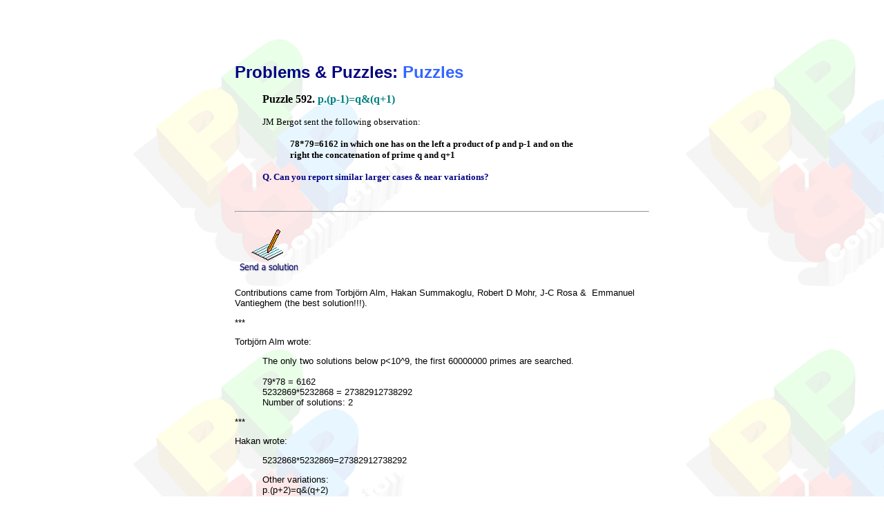

--- FILE ---
content_type: text/html
request_url: https://www.primepuzzles.net/puzzles/puzz_592.htm
body_size: 3958
content:
<html xmlns:v="urn:schemas-microsoft-com:vml" xmlns:o="urn:schemas-microsoft-com:office:office" xmlns="http://www.w3.org/TR/REC-html40">



<head>

<meta http-equiv="Content-Language" content="en-us">

<meta http-equiv="Content-Type" content="text/html; charset=windows-1252">

<meta name="GENERATOR" content="Microsoft FrontPage 6.0">

<meta name="ProgId" content="FrontPage.Editor.Document">



<title>Puzzle 592. p.(p-1)=q&amp;(q+1) </title>

<link rel="stylesheet" type="text/css" href="../links.css">

<bgsound src="../midi/midi.mid" loop="-1">

<style>
<!--
div.Section1
	{page:Section1;}
 li.MsoNormal
	{mso-style-parent:"";
	margin-bottom:.0001pt;
	font-size:12.0pt;
	font-family:"Times New Roman";
	margin-left:0cm; margin-right:0cm; margin-top:0cm}
table.MsoTableGrid
	{border:1.0pt solid windowtext;
	font-size:10.0pt;
	font-family:"Times New Roman"}
 table.MsoNormalTable
	{mso-style-parent:"";
	font-size:10.0pt;
	font-family:"Times New Roman"
	}
.sans { font-family: verdana,arial,helvetica,sans-serif; font-size: small; }
span.GramE
	{}
span.SpellE
	{}
span.apple-style-span
	{}
-->
</style>

</head>



<body link="#000080" vlink="#3366FF" alink="#FF0000" background="../images/background.gif" bgproperties="fixed" style="font-family: verdana, arial, geneva">



  <center>

  &nbsp;<table border="0" width="600" cellspacing="0" cellpadding="0">

          </center>

  <center>

  <tr>

    <td height="10">
    <!--webbot bot="Include" U-Include="../index.menu.top.htm" TAG="BODY" startspan -->

<div align="center">
  <center>

<table border="0" cellspacing="0" cellpadding="0" style="border-collapse: collapse" bordercolor="#111111">
  <tr>
    <td valign="top"><a name="header">
    <object classid="clsid:D27CDB6E-AE6D-11cf-96B8-444553540000" codebase="http://download.macromedia.com/pub/shockwave/cabs/flash/swflash.cab#version=5,0,0,0" WIDTH="640" HEIGHT="55">
      <param NAME="movie" VALUE="http://www.primepuzzles.net/flash/menu_top.swf">
      <param NAME="loop" VALUE="false">
      <param NAME="menu" VALUE="false">
      <param NAME="quality" VALUE="high">
      <param NAME="wmode" VALUE="transparent">
      <param NAME="bgcolor" VALUE="#FFFFFF">
      <EMBED src="http://www.primepuzzles.net/flash/menu_top.swf" loop=false menu=false quality=high wmode=transparent bgcolor=#FFFFFF  WIDTH=640 HEIGHT=55 TYPE="application/x-shockwave-flash" PLUGINSPAGE="http://www.macromedia.com/shockwave/download/index.cgi?P1_Prod_Version=ShockwaveFlash"></EMBED></object>
    </a></td>
  </tr>
  <tr>
    <td height="10"></td>
  </tr>
</table>

  </center>
</div>

<!--webbot bot="Include" i-checksum="3877" endspan --></td>

  </tr>

  </center>

  <tr>

    <td>
    <blockquote>
      <p><span lang="en-us"><font face="sans-serif,arial,geneva" size="5"><b>
      <font color="#000080">Problems &amp; Puzzles:

      </font></b><font color="#3366FF"><b>Puzzles</b></font></font> </span></p>
      <o:p>
      <font SIZE="2">
      <table cellSpacing="0" cellPadding="0" width="600" border="0" id="table1">
        <tr>
          <td>
          <blockquote>
            <p><b><span lang="EN-US" style="font-family: Verdana">Puzzle 592. </span></b>
            <font color="#008080"><b><span style="font-family: Verdana">
            p.(p-1)=q&amp;(q+1)</span></b></font></p>
            <p><font size="2"><span style="font-family: Verdana">JM Bergot sent 
            the following observation: </span></font></p>
            <div>
              <blockquote>
                <p><span style="font-family: Verdana; font-weight: 700">
                <font size="2">78*79=6162 in which one has on the left a product 
                of p and p-1 and on the right the concatenation of prime q and 
                q+1</font></span></p>
              </blockquote>
            </div>
            <p><font size="2" color="#000080">
            <span style="font-family: Verdana; font-weight: 700">Q. Can you 
            report similar larger cases &amp; near variations?</span></font></p>
            </blockquote>
            </td>
        </tr>
        <tr>
          <td>
          &nbsp;</td>
        </tr>
      </table>
      <hr>
      <p>
	<wbr>
		<span lang="en-us">
      <a href="mailto:cbrfgm@gmail.com">
      <img border="0" src="../images/sendasolution.gif" width="100" height="80"></a></span></p>
      <p>
	<wbr>
		Contributions came from Torbjörn Alm, Hakan Summakoglu, Robert D Mohr, 
    J-C Rosa &amp;

      <o:p>
	<wbr>
		&nbsp;Emmanuel Vantieghem (the best solution!!!).</p>
      <p>
	<wbr>***</wbr></p>
      <p>
      <o:p>
	<wbr>
		Torbjörn Alm wrote:</p>
      <blockquote>
      <p>
	<wbr>The only two solutions below p&lt;10^9, the first 60000000 primes are 
    searched.<br>
    <br>
    79*78 = 6162<br>
    5232869*5232868 = 27382912738292<br>
    Number of solutions: 2 </wbr>
        </p>
      </blockquote>
      <p>
	<wbr>***</wbr></p>
      <p>
	<wbr>Hakan wrote:</wbr></p>
      <blockquote>
        <blockquote style="margin-left: 0cm; margin-right: 2cm; font-weight: normal; ">
          <p>
          <wbr>5232868*5232869=27382912738292</wbr></p>
        </blockquote>
        <blockquote style="margin-left: 0cm; margin-right: 2cm; font-weight: normal; ">
          <p>
          <wbr>Other variations:&nbsp;<br>
          p.(p+2)=q&amp;(q+2)</wbr></p>
        </blockquote>
        <blockquote style="margin-left: 0cm; margin-right: 2cm; font-weight: normal; ">
          <p>
          <wbr>5*7=35 (p,p+2 and q,q+2 are twin primes)</wbr></p>
        </blockquote>
        <blockquote style="margin-left: 0cm; margin-right: 2cm; font-weight: normal; ">
          <p>
          <wbr>p.(p+1)=q&amp;(q+1)</wbr></p>
        </blockquote>
        <blockquote style="margin-left: 0cm; margin-right: 2cm; font-weight: normal; ">
          <p>
          <wbr>7*8=56</wbr></p>
        </blockquote>
      </blockquote>
      <p>
	<wbr>***</wbr></p>
      <p>
	<wbr>Robert wrote:</wbr></p>
      <blockquote>
        <div>
          <wbr>Here are all the solutions I found, including the trivial ones 
          and those where p is composite.</wbr></div>
        <div>
          <wbr>I only found one example where p was prime -- p=5232869:</wbr></div>
        <div>
          <wbr>&nbsp;</wbr></div>
        <div>
          <wbr>&nbsp;&nbsp;&nbsp;&nbsp;&nbsp;&nbsp;&nbsp;&nbsp;&nbsp;&nbsp;&nbsp;&nbsp;&nbsp;&nbsp;&nbsp;&nbsp;&nbsp;&nbsp; 3&nbsp;&nbsp;&nbsp; *&nbsp;&nbsp;&nbsp;&nbsp;&nbsp;4&nbsp;&nbsp;&nbsp;&nbsp;&nbsp;&nbsp; =&nbsp;&nbsp;&nbsp;&nbsp;&nbsp;&nbsp; 12</wbr></div>
        <div>
          <wbr>&nbsp;&nbsp;&nbsp;&nbsp;&nbsp;&nbsp;&nbsp;&nbsp;&nbsp;&nbsp;&nbsp;&nbsp;&nbsp;&nbsp;&nbsp;&nbsp;&nbsp;&nbsp; 7&nbsp;&nbsp;&nbsp; *&nbsp;&nbsp;&nbsp;&nbsp; 8&nbsp;&nbsp;&nbsp;&nbsp;&nbsp;&nbsp; =&nbsp;&nbsp;&nbsp;&nbsp;&nbsp;&nbsp;&nbsp;56</wbr></div>
        <div>
          <wbr>&nbsp;</wbr></div>
        <div>
          <wbr>&nbsp;&nbsp;&nbsp;&nbsp;&nbsp;&nbsp;&nbsp;&nbsp;&nbsp;&nbsp;&nbsp;&nbsp;&nbsp;&nbsp;&nbsp;&nbsp;&nbsp; 78&nbsp;&nbsp; *&nbsp;&nbsp;&nbsp;&nbsp; 79&nbsp;&nbsp;&nbsp;&nbsp;&nbsp; =&nbsp;&nbsp;&nbsp;&nbsp;&nbsp;&nbsp; 6162</wbr></div>
        <div>
          <wbr>&nbsp;</wbr></div>
        <div>
          <wbr>&nbsp;&nbsp;&nbsp;&nbsp;&nbsp;&nbsp;&nbsp;&nbsp;&nbsp;&nbsp;&nbsp;&nbsp;&nbsp; 80919&nbsp; *&nbsp; 80920&nbsp;&nbsp; =&nbsp;&nbsp;&nbsp;&nbsp; 6547965480</wbr></div>
        <div>
          <wbr>&nbsp;&nbsp;&nbsp;&nbsp;&nbsp;&nbsp;&nbsp;&nbsp;&nbsp;&nbsp;&nbsp;&nbsp;&nbsp; 91809&nbsp;&nbsp;*&nbsp;&nbsp;91810&nbsp;&nbsp; =&nbsp;&nbsp;&nbsp;&nbsp; 8428984290</wbr></div>
        <div>
          <wbr>&nbsp;</wbr></div>
        <div>
          <wbr>&nbsp;&nbsp;&nbsp;&nbsp;&nbsp;&nbsp;&nbsp;&nbsp;&nbsp;&nbsp;&nbsp;&nbsp; 326510 *&nbsp; 326511&nbsp; =&nbsp;&nbsp;&nbsp;&nbsp;&nbsp;106609106610</wbr></div>
        <div>
          <wbr>&nbsp;&nbsp;&nbsp;&nbsp;&nbsp;&nbsp;&nbsp;&nbsp;&nbsp;&nbsp;&nbsp;&nbsp; 475025&nbsp; *&nbsp;475026&nbsp; =&nbsp;&nbsp;&nbsp;&nbsp; 225649225650</wbr></div>
        <div>
          <wbr>&nbsp;&nbsp;&nbsp;&nbsp;&nbsp;&nbsp;&nbsp;&nbsp;&nbsp;&nbsp;&nbsp;&nbsp; 524975&nbsp; *&nbsp;524976&nbsp; =&nbsp;&nbsp;&nbsp;&nbsp; 275599275600</wbr></div>
        <div>
          <wbr>&nbsp;&nbsp;&nbsp;&nbsp;&nbsp;&nbsp;&nbsp;&nbsp;&nbsp;&nbsp;&nbsp;&nbsp; 673490&nbsp; * 673491&nbsp; =&nbsp;&nbsp;&nbsp;&nbsp;&nbsp;453589453590</wbr></div>
        <div>
          <wbr>&nbsp;</wbr></div>
        <div>
          <wbr>&nbsp;&nbsp;&nbsp;&nbsp;&nbsp;&nbsp;&nbsp;&nbsp;&nbsp;&nbsp; 4323777&nbsp; * 4323778&nbsp; =&nbsp;&nbsp; 18695051869506</wbr></div>
        <div>
          <wbr>&nbsp;&nbsp;&nbsp;&nbsp;&nbsp;&nbsp;&nbsp;&nbsp;&nbsp;&nbsp; 4767132&nbsp; * 4767133&nbsp; =&nbsp;&nbsp; 22725552272556</wbr></div>
        <div>
          <wbr>&nbsp;&nbsp;&nbsp;&nbsp;&nbsp;&nbsp;&nbsp;&nbsp;&nbsp;&nbsp; 5232868&nbsp; * 5232869&nbsp; =&nbsp;&nbsp; 27382912738292&nbsp;&nbsp;&nbsp;&nbsp;&nbsp;&nbsp;&nbsp;&nbsp;&nbsp;&nbsp;&nbsp;&nbsp;&nbsp;&nbsp;&nbsp;&nbsp;<wbr />&nbsp;&nbsp; 
          &lt;------- This is the only one where p is prime</wbr></div>
        <div>
          <wbr>&nbsp;&nbsp;&nbsp;&nbsp;&nbsp;&nbsp;&nbsp;&nbsp;&nbsp;&nbsp; 5676223&nbsp; * 5676224&nbsp; =&nbsp;&nbsp; 32219513221952</wbr></div>
        <div>
          <wbr>&nbsp;</wbr></div>
        <div>
          <wbr>&nbsp;&nbsp;&nbsp;&nbsp;&nbsp; 4083911141&nbsp; *&nbsp; 4083911142&nbsp;&nbsp; =&nbsp;&nbsp; 16678330211667833022&nbsp;&nbsp;&nbsp;&nbsp; 
          &lt;------ Here p-1 is prime</wbr></div>
        <div>
          <wbr>&nbsp;&nbsp;&nbsp;&nbsp;&nbsp; 4975000250&nbsp; * 4975000251&nbsp;&nbsp;&nbsp; =&nbsp;&nbsp; 24750627492475062750</wbr></div>
        <div>
          <wbr>&nbsp;&nbsp;&nbsp;&nbsp;&nbsp; 5024999750&nbsp; * 5024999751&nbsp;&nbsp;&nbsp; =&nbsp;&nbsp; 25250622492525062250</wbr></div>
        <div>
          <wbr>&nbsp;&nbsp;&nbsp;&nbsp;&nbsp; 5916088859&nbsp; *&nbsp;5916088860&nbsp;&nbsp;&nbsp; =&nbsp;&nbsp; 35000107393500010740</wbr></div>
        <div>
          <wbr>&nbsp;&nbsp;&nbsp;&nbsp;&nbsp; 9503960496&nbsp; * 9503960497&nbsp;&nbsp;&nbsp; =&nbsp;&nbsp; 90325265119032526512</wbr></div>
        <div>
          <wbr>&nbsp;&nbsp;&nbsp;&nbsp;&nbsp; 9604950396&nbsp; * 9604950397&nbsp;&nbsp;&nbsp; =&nbsp;&nbsp; 92255072119225507212</wbr></div>
        <div>
          <wbr>&nbsp;</wbr></div>
        <div>
          <wbr>&nbsp;</wbr></div>
        <div>
          <wbr>It seems odd to me that there are four 7-digit solutions and 6 
          10-digit solutions but none for 8- or 9-digits.</wbr></div>
        <div>
          <wbr>&nbsp;</wbr></div>
        <div>
          <wbr>I also find it curious that they seem to show up in pairs.</wbr></div>
      </blockquote>
      <p>
	<wbr>***</wbr></p>
      <p>
	<wbr>Rosa wrote:</wbr></p>
      <blockquote>
      <p>
	<wbr>1) for p(p-1)=q&amp;(q+1) ( p and q primes)<br>
    &nbsp;&nbsp;&nbsp; p=79&nbsp; ; q=61 (already published)<br>
    &nbsp;&nbsp;&nbsp; p=5232869&nbsp; ; q=2738291<br>
    <br>
    2) for p(p+1)=q&amp;(q+1) I found only two solutions:<br>
    <br>
    &nbsp;&nbsp;&nbsp;&nbsp; p=7 ; q=5 ( very nice because with p+1 and q+1 we have four consecutive 
    numbers)<br>
    &nbsp;&nbsp;&nbsp;&nbsp; p=4083911141&nbsp; ; q=1667833021</wbr></p>
      </blockquote>
      <p>
	<wbr>Emmanuel wrote:</wbr></p>
      <blockquote>
        <p>
        <wbr>There are only three solutions&nbsp;&nbsp;(p,q)&nbsp;&nbsp;of&nbsp;&nbsp;p(p-1) = 
        q&amp;(q+1)&nbsp;&nbsp;with&nbsp;&nbsp;p&nbsp;&nbsp;fewer than 72&nbsp;&nbsp;digits :</wbr></p>
        <p>
        <wbr>(79, 61), (5232869, 2738291)&nbsp;&nbsp;and</wbr></p>
        <p>
        <wbr>(<wbr />394587108589083189554508144472<wbr />772675853587987673029612703402<wbr />8498958529, 
        155698986264692928622477358395<wbr />627683265444016373307960957520<wbr />9162885311).</wbr></p>
        <p>
        <wbr>The last&nbsp;&nbsp;p&nbsp;&nbsp;has 70 digits.</wbr></p>
        <p>
        <wbr>Finding bigger solutions requires factorizations of numbers with 
        more than 73 digits and the scarceness of the solutions makes it a bit 
        uncertain that a bigger solution is within reach.</wbr></p>
        <p>
        <wbr>The only 'near variations' I considered are :</wbr></p>
        <p>
        <wbr>&nbsp;&nbsp;&nbsp; p(p+1) = q&amp;(q+1)&nbsp;&nbsp;with only one solution&nbsp;&nbsp;(p,q)&nbsp;&nbsp;with less than 
        72&nbsp;&nbsp;digits :&nbsp;&nbsp;( 4083911141, 1667833021 ).</wbr></p>
        <p>
        <wbr>The variations&nbsp;&nbsp;p(p-1) = q&amp;(q-1)&nbsp;&nbsp;and&nbsp;&nbsp;p(p+1) = q&amp;(q-1)&nbsp;&nbsp;cannot 
        have solutions!</wbr><wbr>&nbsp;</wbr></p>
        <p>
        <wbr>The first problem will have solutions iff the quadratic 
        polynomial&nbsp;&nbsp;x^2 - x - 1&nbsp;&nbsp;has a root modulo&nbsp;&nbsp;10^n+1, where&nbsp;&nbsp;n&nbsp;&nbsp;is the 
        number of digits of&nbsp;&nbsp;p.&nbsp;</wbr></p>
        <p>
        <wbr>Assume there are integers&nbsp; p, q&nbsp;(not necessary prime)&nbsp; such that&nbsp; 
        p(p-1) = q&amp;(q+1).&nbsp; Then we can write&nbsp; p(p-1) = q10^n+q+1, where&nbsp; n&nbsp; is 
        the number of digits of&nbsp; p.&nbsp; But then, we can write&nbsp; p(p-1)-1 = 
        q(10^n+1), whence the polynomial&nbsp; x(x-1)&nbsp;- 1 = x^2-x-1&nbsp; has a zero 
        modulo 10^n+1.</wbr></p>
      <o:p>
        <p>
        <wbr>Since the discriminant of the polynomial is&nbsp;&nbsp;5, we only have to 
        look for those&nbsp;&nbsp;n&nbsp;&nbsp;such that&nbsp;&nbsp;5&nbsp;&nbsp;is quadratic residue 
        modulo&nbsp;&nbsp;10^n+1.&nbsp;With&nbsp;Mathematica, the search for the solutions goes very 
        quick.&nbsp;&nbsp;Only a filtering for primes solutions completes the job.</wbr></p>
        <p>
        <wbr>For the last two 'near variations', the discriminant is&nbsp;&nbsp;-3&nbsp;&nbsp;and 
        that is never quadratic residue modulo a number of the form&nbsp;&nbsp;&nbsp;10^n+1 (of 
        course, this argumentation requires the quadratic reciprocity law for 
        the Jacobi symbol).</wbr></p>
      </blockquote>
      <p>***</p>
      <p>
	&nbsp;</p>
      </font>
	<wbr>
	  <o:p>
	<wbr>
      <o:p>
      <center><hr></center>
    </blockquote>

    </td>

  </tr>

  <tr>

    <td height="20">

      <table border="0" width="100%" cellspacing="0" cellpadding="0">

        <tr>

          <td><a href="puzz_591.htm">
          <img border="0" src="../images/b_previous.gif" width="76" height="20"></a></td>

          <td align="center"><font face="ms sans serif,helvetica,geneva" size="1"><a href="../records/">Records</a>&nbsp;&nbsp;

        |&nbsp; <a href="../conjectures/">Conjectures</a>&nbsp;

        |&nbsp; <a href="../problems/">Problems</a>&nbsp; |&nbsp;
          <a href="http://www.primepuzzles.net/puzzles/">Puzzles</a></font></td>

          <td align="right"><a href="puzz_593.htm">
          <img border="0" src="../images/b_next.gif" width="50" height="20"></a></td>

        </tr>

      </table>

    </td>

  </tr>

  <tr>

    <td>

      <hr>

    </td>

  </tr>

  <tr>

    <td><font face="MS Sans Serif, Helvetica" size="1">
    <!--webbot bot="Include" U-Include="../index.menu.bottom.htm" TAG="BODY" startspan -->



<div align="center">

  <center>



<table border="0" cellspacing="0" cellpadding="0" style="border-collapse: collapse" bordercolor="#111111">

  <tr>

    <td height="32"><a href="#header"><map name="FPMap0_I2">

    <area href="#header" shape="rect" coords="2, 1, 60, 27">

    </map><img border="0" src="../images/footer.gif" usemap="#FPMap0_I2" width="640" height="28"></a></td>

  </tr>

  <tr>

    <td height="28"><p class="menu"><a href="../index.shtml">Home</a> | <a href="../melancholia.htm"> Melancholia</a> | <a href="../ppp.htm">Problems &amp; Puzzles</a> | <a href="../references.htm">References</a> | <a href="../new/index.html">News</a> | <a href="../personal.htm">Personal Page</a> | <a href="../puzzlers.htm">Puzzlers</a> | <a href="../search.html">Search</a> | <a href="/cgi-bin/UltraBoard/UltraBoard.cgi">Bulletin Board</a> | <a href="../chat/index.html">Chat</a> | <a href="/cgi-bin/random/rand_link.pl"> Random Link</a><br>
      Copyright © 1999-2012 <a href="mailto:cbrfgm@gmail.com">primepuzzles.net</a>. All rights reserved. </p>      <p class="menu"></td>

  </tr>

</table>



  </center>

</div>



<!--webbot bot="Include" i-checksum="41873" endspan --></font></td>

  </tr>

  </table>



</body>



</html>